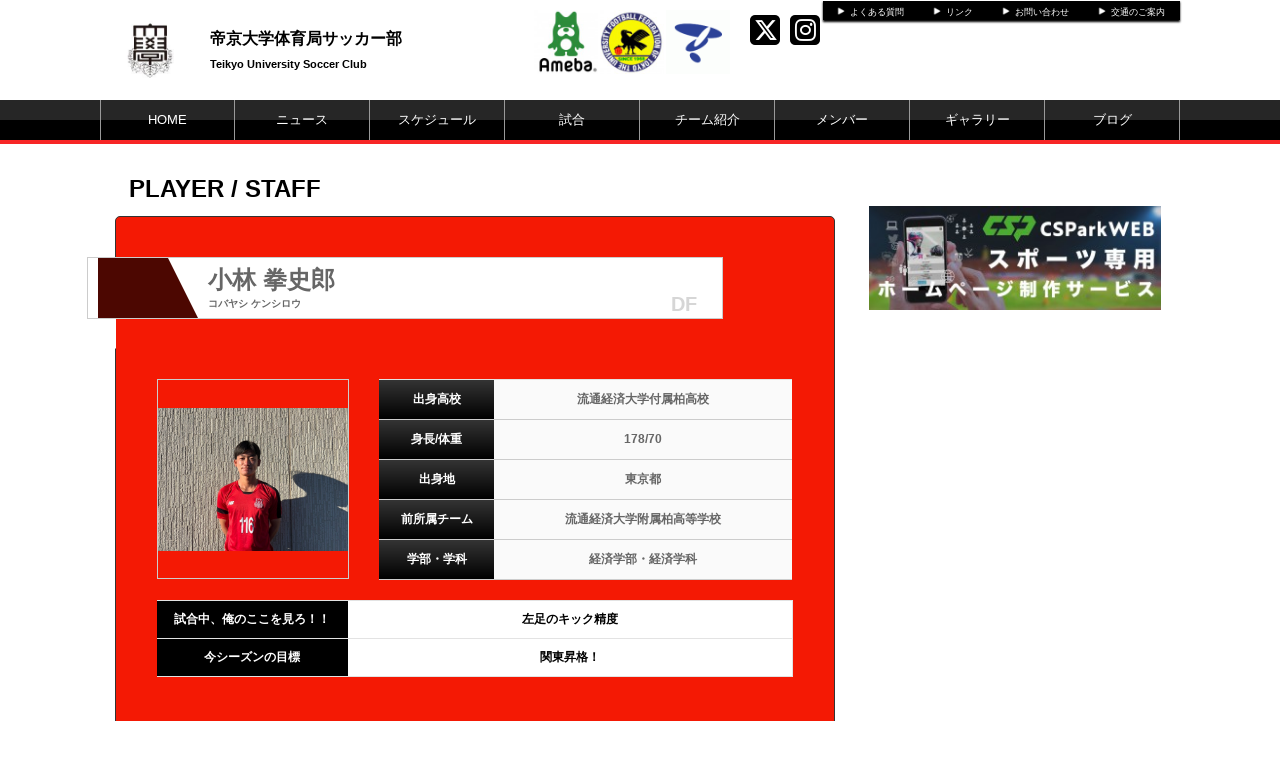

--- FILE ---
content_type: text/html; charset=UTF-8
request_url: https://teikyo-univ-soccer.com/player/detail/id/22057
body_size: 4394
content:
<!doctype html>
<html lang="ja">
    <head>
		<meta charset="UTF-8">
	<meta name="description" content="帝京大学体育局サッカー部の公式HPです。">
	<meta name="keywords" content="帝京大学体育局サッカー部,帝京、帝京大学、帝京大サッカー、体育会サッカー部">
<meta property="og:site_name" content="帝京大学体育局サッカー部" />
	<meta property="og:title" content="" data-p="test" />
<meta property="og:locale" content="ja_JP" />
<meta name="twitter:card" content="summary_large_image" />


	<title>帝京大学体育局サッカー部 </title>
	<link rel="shortcut icon" href="https://cs-park.s3-ap-northeast-1.amazonaws.com/files/spohp/ico/5e8b56d7a5971.ico">
<link rel="index" href="/">


<!-- Google tag (gtag.js) -->
<script async src="https://www.googletagmanager.com/gtag/js?id=G-G68P7Q8D6B"></script>
<script>
	window.dataLayer = window.dataLayer || [];
	function gtag(){dataLayer.push(arguments);}
	gtag('js', new Date());

	gtag('config', 'G-G68P7Q8D6B');
</script>

			<script>
    
    (function(i, s, o, g, r, a, m) {
        i['GoogleAnalyticsObject'] = r;
        i[r] = i[r] || function() {
            (i[r].q = i[r].q || []).push(arguments)
        }, i[r].l = 1 * new Date();
        a = s.createElement(o),
            m = s.getElementsByTagName(o)[0];
        a.async = 1;
        a.src = g;
        m.parentNode.insertBefore(a, m)
    })(window, document, 'script', '//www.google-analytics.com/analytics.js', 'ga');

    ga('create', 'UA-43670176-1',  'teikyo-univ-soccer.com', {'allowLinker': true});
    ga('require', 'linker');
    ga('send', 'pageview');

    
    </script>
	

<link href="/base/libs/froala_latest/css/froala_style.min.css" media="screen" rel="stylesheet" type="text/css" >


        

        <link rel="stylesheet" href="/base/bootstrap/css/bootstrap.css">
		<link rel="stylesheet" href="/css/non-responsive.css">
		<link rel="stylesheet" href="/type/entry/css/style.css">

        <link rel="stylesheet" href="/css/spohp.css.php?m=f41904&s=000000&a=f72626&b=ffffff&g=yes&mc=8&cache=2">
        <link rel="stylesheet" href="/css/category.css">
                <link rel="stylesheet" href="/css/player-detail.css?v=6">
                <link rel="stylesheet" href="/css/extends.css?v=4">
		<link rel="stylesheet" href="/bower_components/jquery-colorbox/example1/colorbox.css" />
        <link rel="stylesheet" href="/libs/sidr/stylesheets/jquery.sidr.light.css">
        <link href="//netdna.bootstrapcdn.com/bootstrap/3.0.0/css/bootstrap-glyphicons.css" rel="stylesheet">
		<link href="//cdnjs.cloudflare.com/ajax/libs/font-awesome/4.6.3/css/font-awesome.min.css" rel="stylesheet">
		<link href="//cdnjs.cloudflare.com/ajax/libs/font-awesome/6.4.2/css/all.min.css" rel="stylesheet">

        <link rel="stylesheet" type="text/css" href="https://cdnjs.cloudflare.com/ajax/libs/slick-carousel/1.8.1/slick.min.css"/>
        <link rel="stylesheet" type="text/css" href="https://cdnjs.cloudflare.com/ajax/libs/slick-carousel/1.8.1/slick-theme.min.css"/>

        <link rel="stylesheet" href="/css/master.css?v=2">

        		<script src="//ajax.googleapis.com/ajax/libs/jquery/1.11.0/jquery.min.js"></script>


    </head>

    <body class="bgcolor team-585">
        <div id="fb-root"></div>
        <script>(function(d, s, id) {
				var js, fjs = d.getElementsByTagName(s)[0];
				if (d.getElementById(id))
					return;
				js = d.createElement(s);
				js.id = id;
				js.src = "//connect.facebook.net/ja_JP/all.js#xfbml=1&appId=365421330212686";
				fjs.parentNode.insertBefore(js, fjs);
			}(document, 'script', 'facebook-jssdk'));</script>
        <!--ヘッダー部分-->

		        <div id="head" class="textcolor bgcolor row">
			<div class="linkbar" >
				<div class="linkbarbg subcolor">
										<div class="head-link-item"><img src="/img/play_white.png" style="width:10px; "><a href="/index/faq" style="margin-left:4px;">よくある質問</a></div>
										<div class="head-link-item"><img src="/img/play_white.png" style="width:10px; "><a href="/index/link" style="margin-left:4px;">リンク</a></div>
										<div class="head-link-item"><img src="/img/play_white.png" style="width:10px; "><a href="/contact" style="margin-left:4px;">お問い合わせ</a></div>
										<div class="head-link-item"><img src="/img/play_white.png" style="width:10px; "><a href="/place" style="margin-left:4px;">交通のご案内</a></div>
									</div>    
			</div>

            <div >
                                <a href="/">
                    <div id="logo">
                        <span class="img_contain" style="background-image:url(https://d2a0v1x7qvxl6c.cloudfront.net/files/spohp/setting/213/4056456015e67678a23db2.jpg)" ></span>
                    </div>
                </a>
                
                <div id="name" class="textcolor " >
                    <h1 class="name_title_main" style=""><a href="/">帝京大学体育局サッカー部</a></h1>
                    <h2 style="font-size:11px; margin-top:0px;font-weight:bold;">Teikyo University Soccer Club</h2>
                </div>
				                				<div class="infobar ">
					<div class="sns-list">
												<a href="https://twitter.com/teikyo_univ_fc" target="_blank"><i class="fa-brands fa-x-twitter" aria-hidden="true"></i></a>
																								<a href="https://www.instagram.com/teikyo_univ_fc" target="_blank"><i class="fa-brands fa-instagram" aria-hidden="true"></i></a>
											</div>
										<a target="_blank" href="https://www.teikyo-u.ac.jp/index.html">						<div  style="margin-top:10px;margin-right:2px;" class="header-banner-container pull-right" data-fit="contain" data-width="140" data-height="60">
							<img style="max-height: 64px;" src="https://d2a0v1x7qvxl6c.cloudfront.net/files/spohp/topbanner/345/20481487095e6c7365ef8ca.gif" />
						</div>
						</a>										<a target="_blank" href="http://www.f-togakuren.com">						<div  style="margin-top:10px;margin-right:2px;" class="header-banner-container pull-right" data-fit="contain" data-width="140" data-height="60">
							<img style="max-height: 64px;" src="https://d2a0v1x7qvxl6c.cloudfront.net/files/spohp/topbanner/344/9693867365e6c732abccc5.jpg" />
						</div>
						</a>										<a target="_blank" href="https://ameblo.jp/teikyo-univ-fc/">						<div  style="margin-top:10px;margin-right:2px;" class="header-banner-container pull-right" data-fit="contain" data-width="140" data-height="60">
							<img style="max-height: 64px;" src="https://d2a0v1x7qvxl6c.cloudfront.net/files/spohp/topbanner/346/16442199315e9d2792487c6.jpg" />
						</div>
						</a>									</div>
            </div>
        </div>
        <!--ヘッダー部分ここまで-->
        <div >
			            <!--メニュー部分-->
<div id="menu" class="subcolor middle theme-color3-border">
	<div class="grange"></div>
	<div id="shine">
	</div>
	<div class="homeouter">
		<div class="home menu">
			<ul>
                
				    <li class="menucol"><a href="/">HOME</a></li>
                                                    <li class="menucol" ><a  href="/news">ニュース</a>                                            </li>
                                    <li class="menucol" ><a  href="/schedule">スケジュール</a>                                            </li>
                                    <li class="menucol" ><a  href="/game">試合</a>                                            </li>
                                    <li class="menucol" ><a  href="/team">チーム紹介</a>                                            </li>
                                    <li class="menucol" ><a  href="/player">メンバー</a>                                            </li>
                                    <li class="menucol" ><a  href="/album">ギャラリー</a>                                            </li>
                                    <li class="menucol" ><a  href="/blog">ブログ</a>                                            </li>
                			</ul>
		</div>
	</div>
			
</div>
			<div class="accentcolor"></div>

			            
            <div class="row" style='max-width:1080px;margin:0 auto;'> 
                <!--メニュー部分ここまで-->
			                <div class='col-md-8 main-content ' >

					 <!--コンテンツ部分-->

<div id="title">	
    <div class="fontfirst">PLAYER / STAFF</div>
    <div class="fontsecond"></div>

    <br style="clear:both" />
</div>

<div id="main">

    <div id="contents" class="maincolor-nograd ">

        <div id="namebg">

            <div id="nameaccent" class="mainchangecolor2">
                <div class="backnumber"></div>
            </div>

            <div id="triangle"></div>
            <div class="playername">小林&nbsp;拳史郎<br /><div class="phonetic">コバヤシ&nbsp;ケンシロウ</div></div>
            <div class="position">DF</div>
            <br style="clear:both" />
        </div>
        <div id="namebg2"></div>
                    <div class="row">
                <div class="playerimg group_503">
                    <div id="playerphoto" class="fotorama "  data-fit="cover" style="position:relative">
                        <span class="img_contain" style="background-image:url(https://d2a0v1x7qvxl6c.cloudfront.net/files/spohp/user/22057/152256088967d12ea1711e3.jpg)" ></span>
                    </div>
                </div>
                <div class="playerprf">
                    <table>
                                                                                                                                        <tr>
                                    <th class="t_top">出身高校</th>
                                    <td class="t_top">流通経済大学付属柏高校</td>
                                </tr>
                                                                                                                <tr>
                                    <th class="t_top">身長/体重</th>
                                    <td class="t_top">178/70</td>
                                </tr>
                                                                                                                <tr>
                                    <th class="t_top">出身地</th>
                                    <td class="t_top">東京都</td>
                                </tr>
                                                                                                                <tr>
                                    <th class="t_top">前所属チーム</th>
                                    <td class="t_top">流通経済大学附属柏高等学校</td>
                                </tr>
                                                                                                                <tr>
                                    <th class="t_top">学部・学科</th>
                                    <td class="t_top">経済学部・経済学科</td>
                                </tr>
                                                                                                                                                                                                                                                                                                                                            </table>
                </div>
                <div class="question col-xs-12">
                                                                                                                                                                                                                                                                                                                                                                                                                                                                                    <div class="qa_wrapper">
                                <div class="qa_name">試合中、俺のここを見ろ！！</div>
                                <div class="qa_value">左足のキック精度</div>
                                <br style="clear:both">
                            </div>
                                                                                                <div class="qa_wrapper">
                                <div class="qa_name">今シーズンの目標</div>
                                <div class="qa_value">関東昇格！</div>
                                <br style="clear:both">
                            </div>
                                            
                </div>
            </div>
        
        <br style="clear:both">
                

    </div>

</div>
<script>
	$(function() {
		$(".qa_value").each(function() {
			var height = Math.max($(this).parent().find(".qa_name").outerHeight(), $(this).outerHeight());
			if (height > 37) {
				if (height == $(this).outerHeight()) {
					$(this).parent().find(".qa_name").css("padding", ((height - 37) / 2) + 10 + "px 0px");
				} else if (height == $(this).parent().find(".qa_name").outerHeight()) {
					$(this).css("padding", ((height - 37) / 2) + 10 + "px 0px");
				}
			}
			$(this).css("height",height+"px");
			$(this).parent().find(".qa_name").css("height",height+"px");

		});
		$(".playername").width($(".playername").eq(0).parent().width() - $("#nameaccent").width() - $("#triangle").width() - 60);
		var height = parseInt($("#triangle").parent().height());
		$("#nameaccent").css("height", height + "px");
		var color = (/.*solid\s*(.*)$/.exec($("#triangle").css("border-bottom")) || [])[1];
		$("#triangle").css("border-bottom", height + "px solid " + color);
	});
</script>


<!--コンテンツ部分ここまで-->

			</div>
							<!--サイドカラム部分-->



<script async src="//content.playerapp.tokyo/build/widget.js" charset="utf-8"></script>
<div class="side col-md-4 side-content " >

    
    

    
    <div class="row">
		
				
							</div>
	    <div class="row">
									<a style="display: block;" target="_blank" href="https://web.cs-park.jp/" onclick="ga('send','event','CSParkWeb_banner','Click','11');">
					<div  class="banner" onload="ga('send','event','CSParkWeb_banner','impression','11');">
						<span class="img_contain" style="background-image:url('https://d2a0v1x7qvxl6c.cloudfront.net/files/spohp/side_banner_common/11/1026786975b697382d7025.jpg')" />
					</div>
				</a>
							            </div>

    
            <div class="googlead">
            <script async src="//pagead2.googlesyndication.com/pagead/js/adsbygoogle.js"></script>
<!-- SPOHP-SideDisplayBig -->
<ins class="adsbygoogle"
     style="display:inline-block;width:300px;height:250px"
     data-ad-client="ca-pub-5451058279979221"
     data-ad-slot="2954903281"></ins>
<script>
(adsbygoogle = window.adsbygoogle || []).push({});
</script>

        </div>
    

	
	</div>
<!--サイドカラム部分ここまで-->

					</div>
		
		<!--スポンサー部分ここまで-->
		<br style="clear:both" />
        <!--
				-->
		<!--フッター部分-->
				<div id="footer">
			<div class="footcontents">
				<div class="row footlinks">
					<div class="footerarea1 col-md-6">
						<img src="/img/play_white.png" style="width:10px;  margin-top:5px; margin-right:4px;"><a href="/">HOME</a><br>
												<img src="/img/play_white.png" style="width:10px;  margin-top:5px; margin-right:4px;"><a href="/news" >ニュース</a><br>
												<img src="/img/play_white.png" style="width:10px;  margin-top:5px; margin-right:4px;"><a href="/schedule" >スケジュール</a><br>
												<img src="/img/play_white.png" style="width:10px;  margin-top:5px; margin-right:4px;"><a href="/game" >試合</a><br>
												<img src="/img/play_white.png" style="width:10px;  margin-top:5px; margin-right:4px;"><a href="/team" >チーム紹介</a><br>
												<img src="/img/play_white.png" style="width:10px;  margin-top:5px; margin-right:4px;"><a href="/player" >メンバー</a><br>
												<img src="/img/play_white.png" style="width:10px;  margin-top:5px; margin-right:4px;"><a href="/album" >ギャラリー</a><br>
												<img src="/img/play_white.png" style="width:10px;  margin-top:5px; margin-right:4px;"><a href="/blog" >ブログ</a><br>
											</div>
					<div class="footerarea1 col-md-6">
						<img src="/img/play_white.png" style="width:10px;  margin-top:5px; margin-right:4px;"><a href="/index/link">リンク集</a><br>											</div> 
				</div>
				<div class="copyrightarea ">
					<div class="copyrightfont">
						<a href="http://web.cs-park.jp/" target="_blank"><img src="/img/CSPark_w.png" style="width:60px;"></a> 						Copyright @ Teikyo University Soccer Club All Rights Reserved.         
					</div>

				</div> 
				<!--フッター部分ここまで-->
			</div>
		</div>
	</div>
	<script src="/base/bootstrap/js/bootstrap.min.js"></script>
	<script src="/libs/image-scale.min.js"></script>
	<script src="/bower_components/jquery-colorbox/jquery.colorbox-min.js"></script>
	<script src="/libs/sidr/jquery.sidr.min.js"></script>
    <script src="//platform.instagram.com/en_US/embeds.js"></script>
	<script src="/js/common.js?v=7"></script>
        <script src="https://cdnjs.cloudflare.com/ajax/libs/slick-carousel/1.8.1/slick.min.js"></script>
        <script src="/type/entry/js/slider.js"></script>
	
	
</body>
</html>


--- FILE ---
content_type: text/html; charset=utf-8
request_url: https://www.google.com/recaptcha/api2/aframe
body_size: 267
content:
<!DOCTYPE HTML><html><head><meta http-equiv="content-type" content="text/html; charset=UTF-8"></head><body><script nonce="VBSZaflZiR-DTcKGz4S1dg">/** Anti-fraud and anti-abuse applications only. See google.com/recaptcha */ try{var clients={'sodar':'https://pagead2.googlesyndication.com/pagead/sodar?'};window.addEventListener("message",function(a){try{if(a.source===window.parent){var b=JSON.parse(a.data);var c=clients[b['id']];if(c){var d=document.createElement('img');d.src=c+b['params']+'&rc='+(localStorage.getItem("rc::a")?sessionStorage.getItem("rc::b"):"");window.document.body.appendChild(d);sessionStorage.setItem("rc::e",parseInt(sessionStorage.getItem("rc::e")||0)+1);localStorage.setItem("rc::h",'1768993141842');}}}catch(b){}});window.parent.postMessage("_grecaptcha_ready", "*");}catch(b){}</script></body></html>